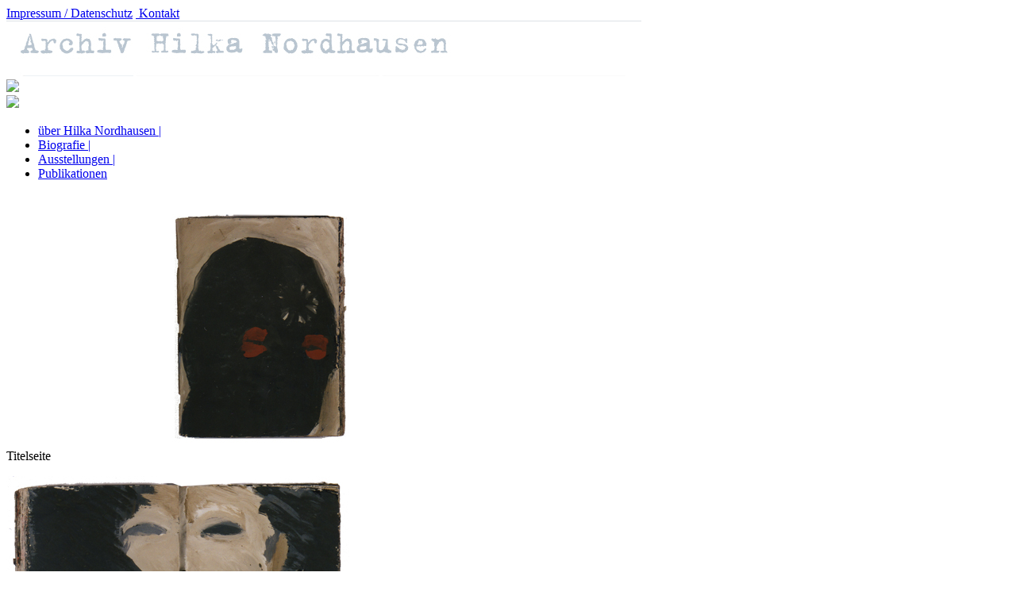

--- FILE ---
content_type: text/html
request_url: http://www.hilkanordhausen.de/index-q=node-470.html
body_size: 5242
content:
<!DOCTYPE html PUBLIC "-//W3C//DTD XHTML 1.0 Strict//EN" "http://www.w3.org/TR/xhtml1/DTD/xhtml1-strict.dtd">
<html xmlns="http://www.w3.org/1999/xhtml" xml:lang="de" lang="de" dir="ltr">

<head>
<meta http-equiv="Content-Type" content="text/html; charset=utf-8" />
  <title>ohne Titel – Stern 2/85-2 | Hilka Nordhausen</title>
  <meta http-equiv="Content-Type" content="text/html; charset=utf-8" />
  <link type="text/css" rel="stylesheet" media="all" href="http://www.hilkanordhausen.de/modules/cck/theme/content-module.css?6" />
<link type="text/css" rel="stylesheet" media="all" href="http://www.hilkanordhausen.de/modules/ctools/css/ctools.css?6" />
<link type="text/css" rel="stylesheet" media="all" href="http://www.hilkanordhausen.de/modules/filefield/filefield.css?6" />
<link type="text/css" rel="stylesheet" media="all" href="http://www.hilkanordhausen.de/modules/lightbox2/css/lightbox.css?6" />
<link type="text/css" rel="stylesheet" media="all" href="http://www.hilkanordhausen.de/modules/node/node.css?6" />
<link type="text/css" rel="stylesheet" media="all" href="http://www.hilkanordhausen.de/modules/system/defaults.css?6" />
<link type="text/css" rel="stylesheet" media="all" href="http://www.hilkanordhausen.de/modules/system/system.css?6" />
<link type="text/css" rel="stylesheet" media="all" href="http://www.hilkanordhausen.de/modules/system/system-menus.css?6" />
<link type="text/css" rel="stylesheet" media="all" href="http://www.hilkanordhausen.de/modules/user/user.css?6" />
<link type="text/css" rel="stylesheet" media="all" href="http://www.hilkanordhausen.de/modules/extlink/extlink.css?6" />
<link type="text/css" rel="stylesheet" media="all" href="http://www.hilkanordhausen.de/modules/cck/modules/fieldgroup/fieldgroup.css?6" />
<link type="text/css" rel="stylesheet" media="all" href="http://www.hilkanordhausen.de/modules/neu_views/css/views.css?6" />
<link type="text/css" rel="stylesheet" media="all" href="http://www.hilkanordhausen.de/modules/taxonomy_super_select/taxonomy_super_select.css?6" />
<link type="text/css" rel="stylesheet" media="all" href="http://www.hilkanordhausen.de/themes/hn_archiv%20/css/html-reset.css?6" />
<link type="text/css" rel="stylesheet" media="all" href="http://www.hilkanordhausen.de/themes/hn_archiv%20/css/wireframes.css?6" />
<link type="text/css" rel="stylesheet" media="all" href="http://www.hilkanordhausen.de/themes/hn_archiv%20/css/layout-fixed.css?6" />
<link type="text/css" rel="stylesheet" media="all" href="http://www.hilkanordhausen.de/themes/hn_archiv%20/css/page-backgrounds.css?6" />
<link type="text/css" rel="stylesheet" media="all" href="http://www.hilkanordhausen.de/themes/hn_archiv%20/css/messages.css?6" />
<link type="text/css" rel="stylesheet" media="all" href="http://www.hilkanordhausen.de/themes/hn_archiv%20/css/pages.css?6" />
<link type="text/css" rel="stylesheet" media="all" href="http://www.hilkanordhausen.de/themes/hn_archiv%20/css/navigation.css?6" />
<link type="text/css" rel="stylesheet" media="all" href="http://www.hilkanordhausen.de/themes/hn_archiv%20/css/panels-styles.css?6" />
<link type="text/css" rel="stylesheet" media="all" href="http://www.hilkanordhausen.de/themes/hn_archiv%20/css/views-styles.css?6" />
<link type="text/css" rel="stylesheet" media="all" href="http://www.hilkanordhausen.de/themes/hn_archiv%20/css/nodes.css?6" />
<link type="text/css" rel="stylesheet" media="all" href="http://www.hilkanordhausen.de/themes/hn_archiv%20/css/comments.css?6" />
<link type="text/css" rel="stylesheet" media="all" href="http://www.hilkanordhausen.de/themes/hn_archiv%20/css/forms.css?6" />
<link type="text/css" rel="stylesheet" media="all" href="http://www.hilkanordhausen.de/themes/hn_archiv%20/css/fields.css?6" />
<link type="text/css" rel="stylesheet" media="print" href="http://www.hilkanordhausen.de/themes/hn_archiv%20/css/print.css?6" />
<!--[if IE]>
<link type="text/css" rel="stylesheet" media="all" href="/themes/hn_archiv /css/ie.css?6" />
<![endif]-->
<!--[if lte IE 6]>
<link type="text/css" rel="stylesheet" media="all" href="/themes/hn_archiv /css/ie6.css?6" />
<![endif]-->
  <script type="text/javascript" src="http://www.hilkanordhausen.de/misc/jquery.js?6"></script>
<script type="text/javascript" src="http://www.hilkanordhausen.de/misc/drupal.js?6"></script>
<script type="text/javascript" src="sites/default/files/languages/de_30df89693e04b0f5fcdeab029412dae1-6.js"></script>
<script type="text/javascript" src="http://www.hilkanordhausen.de/modules/lightbox2/js/auto_image_handling.js?6"></script>
<script type="text/javascript" src="http://www.hilkanordhausen.de/modules/lightbox2/js/lightbox.js?6"></script>
<script type="text/javascript" src="http://www.hilkanordhausen.de/modules/poormanscron/poormanscron.js?6"></script>
<script type="text/javascript" src="http://www.hilkanordhausen.de/modules/extlink/extlink.js?6"></script>
<script type="text/javascript">
<!--//--><![CDATA[//><!--
jQuery.extend(Drupal.settings, { "basePath": "/", "lightbox2": { "rtl": "0", "file_path": "/(\\w\\w/)sites/default/files", "default_image": "/modules/lightbox2/images/brokenimage.jpg", "border_size": 10, "font_color": "000", "box_color": "fff", "top_position": "", "overlay_opacity": "0.8", "overlay_color": "000", "disable_close_click": 1, "resize_sequence": 2, "resize_speed": 400, "fade_in_speed": 400, "slide_down_speed": 600, "use_alt_layout": 0, "disable_resize": 0, "disable_zoom": 0, "force_show_nav": 0, "show_caption": 1, "loop_items": 0, "node_link_text": "View Image Details", "node_link_target": 0, "image_count": "Image !current of !total", "video_count": "Video !current of !total", "page_count": "Page !current of !total", "lite_press_x_close": "\x3ca href=\"#\" onclick=\"hideLightbox(); return FALSE;\"\x3e\x3ckbd\x3ex\x3c/kbd\x3e\x3c/a\x3e zum Schließen drücken", "download_link_text": "", "enable_login": false, "enable_contact": false, "keys_close": "c x 27", "keys_previous": "p 37", "keys_next": "n 39", "keys_zoom": "z", "keys_play_pause": "32", "display_image_size": "", "image_node_sizes": "(\\.thumbnail)", "trigger_lightbox_classes": "img.thumbnail, img.image-thumbnail", "trigger_lightbox_group_classes": "", "trigger_slideshow_classes": "", "trigger_lightframe_classes": "", "trigger_lightframe_group_classes": "", "custom_class_handler": 0, "custom_trigger_classes": "", "disable_for_gallery_lists": 0, "disable_for_acidfree_gallery_lists": true, "enable_acidfree_videos": true, "slideshow_interval": 5000, "slideshow_automatic_start": true, "slideshow_automatic_exit": true, "show_play_pause": true, "pause_on_next_click": false, "pause_on_previous_click": true, "loop_slides": false, "iframe_width": 600, "iframe_height": 400, "iframe_border": 1, "enable_video": 0 }, "cron": { "basePath": "/?q=poormanscron", "runNext": 1539806411 }, "extlink": { "extTarget": "_blank", "extClass": 0, "extSubdomains": 0, "extExclude": "", "extInclude": "\\.(pdf|PDF)", "extAlert": 0, "extAlertText": "This link will take you to an external web site. We are not responsible for their content.", "mailtoClass": 0 }, "CToolsUrlIsAjaxTrusted": { "/?q=node/470": true } });
//--><!]]>
</script>


<link rel="stylesheet" type="text/css" href="http://www.hilkanordhausen.de/themes/hn_archiv%20/css/contentslider.css" />
<link rel="stylesheet" type="text/css" href="http://www.hilkanordhausen.de/themes/hn_archiv%20/css/flexcrollstyles.css" />
<script type="text/javascript" src="http://www.hilkanordhausen.de/themes/hn_archiv%20/js/flexcroll.js"></script>
<script type="text/javascript" src="http://www.hilkanordhausen.de/themes/hn_archiv%20/js/contentslider.js">


/***********************************************
* Featured Content Slider- (c) Dynamic Drive DHTML code library (www.dynamicdrive.com)
* This notice MUST stay intact for legal use
* Visit Dynamic Drive at http://www.dynamicdrive.com/ for this script and 100s more
***********************************************/

</script>

<META NAME="Keywords" CONTENT="HILKA NORDHAUSEN, Bildende Künstlerin, Autorin, Erfinderin, BUCH HANDLUNG WELT,Konzeptkunst, Pop und Malerei, Literatur, Poesie, Film und Performance.">
<META NAME="Description" CONTENT="HILKA NORDHAUSEN 1949 – 1993 - Bildende Künstlerin, Autorin, Erfinderin und Betreiberin des Projekts
BUCH HANDLUNG WELT.">
<META NAME="Author" CONTENT="B. Sefkow">
<META NAME="Language" CONTENT="DE">
<META NAME="Robots" CONTENT="index,follow">
	
</head>
<body class="not-front not-logged-in node-type-seite page-node-470 section-node one-sidebar sidebar-first">

  
  <div id="page-wrapper"><div id="page">
	<div id="kontakt"><a class="kontakt" href="index-q=node-64.html">Impressum / Datenschutz</a>&nbsp;<a class="kontakt" href="index-q=contact.html">&nbsp;Kontakt</a>
		</div>
   
 		<div id="header"><div class="section clearfix">

              <a href="index.html" title="Startseite" rel="home" id="logo"><img src="sites/default/files/hn_archiv_logo.jpg" alt="Startseite" /></a>
      
      
      
      
    </div></div> <!-- /.section, /#header -->

    <div id="main-wrapper"><div id="main" class="clearfix">

      <div id="content" class="column"><div class="section">

                  <div id="mission"></div>
        
        
                        
        
        

        		<div id="pri_nav">
		<div id="pri_nav_left"><a href="index-q=node-559.html"><img src="http://www.hilkanordhausen.de/themes/hn_archiv%20/images/archiv_dunkel.jpg"></a></div>
		<div id="pri_nav_right"><a href="index-q=node-561.html"><img src="http://www.hilkanordhausen.de/themes/hn_archiv%20/images/bhw_hell.jpg"></a></div>
        <div style="clear:both;"></div>
        </div>
        
        <div id="pri_nav_small">	
		<div id="pri_nav_small_left"><div class="region region-sub-navigation">
  <div id="block-menu_block-6" class="block block-menu_block region-odd even region-count-1 count-4">
  
  <div class="content">
    <div class="menu-block-6 menu-name-menu-archiv-sub-menue parent-mlid-0 menu-level-1">
  <ul class="menu" id="menu_1"><li class="leaf first menu-mlid-1586"><a href="index-q=node-44.html" title="über Hilka Nordhausen">über Hilka Nordhausen |</a></li>
<li class="leaf menu-mlid-1649"><a href="index-q=node-45.html" title="Biografie">Biografie |</a></li>
<li class="leaf menu-mlid-1650"><a href="index-q=node-46.html" title="Ausstellungen">Ausstellungen |</a></li>
<li class="leaf last menu-mlid-1651"><a href="index-q=node-40.html" title="Publikationen">Publikationen</a></li>
</ul></div>
  </div>

  </div> <!-- /.block -->
</div> <!-- /.region -->
	
	
					</div>
		
		<div id="pri_nav_small_right">&nbsp;</div>
        <div style="clear:both;"></div>
        </div>
        <div id="content-area">
          <div id="node-470" class="node node-type-seite clearfix">
  
  
  

      <div class="meta">
      
              <div class="terms terms-inline"></div>
          </div>
  

  <div class="content">
    <div id="bilder_left">
 <div id="slider1" class="sliderwrapper"> 
   <div class="field-items">
          
    <div class="contentdiv"><div class="imagefield-wrapper imagefield-field_bilder-wrapper">
  <img  class="imagefield imagefield-field_bilder" width="434" height="300" alt="Hilka Nordhausen, Übermalung, Der Stern, Konzeptkunst, Malerei" src="sites/default/files/archiv_der_werke/85=2-85-2=01A_web-1313804844.jpg" /><br>
  
</div>



<div class="bu">


  
 Titelseite</p>


  </div>
  
  </div>
          
    <div class="contentdiv"><div class="imagefield-wrapper imagefield-field_bilder-wrapper">
  <img  class="imagefield imagefield-field_bilder" width="434" height="300" alt="Hilka Nordhausen, Übermalung, Der Stern, Konzeptkunst, Malerei" src="sites/default/files/archiv_der_werke/85=2-85-2=02_web-1313805045.jpg" /><br>
  
</div>



<div class="bu">


  
 Innenansicht 1</p>


  </div>
  
  </div>
          
    <div class="contentdiv"><div class="imagefield-wrapper imagefield-field_bilder-wrapper">
  <img  class="imagefield imagefield-field_bilder" width="434" height="300" alt="Hilka Nordhausen, Übermalung, Der Stern, Konzeptkunst, Malerei" src="sites/default/files/archiv_der_werke/85=2-85-2=03_web-1313805110.jpg" /><br>
  
</div>



<div class="bu">


  
 Innenansicht 2</p>


  </div>
  
  </div>
          
    <div class="contentdiv"><div class="imagefield-wrapper imagefield-field_bilder-wrapper">
  <img  class="imagefield imagefield-field_bilder" width="434" height="300" alt="Hilka Nordhausen, Übermalung, Der Stern, Konzeptkunst, Malerei" src="sites/default/files/archiv_der_werke/85=2-85-2=01B_web-1313805150.jpg" /><br>
  
</div>



<div class="bu">


  
 Rückseite</p>


  </div>
  
  </div>
     
</div>
</div>
</div>

<div id="content_right" class="flexcroll">
<div class="field field-type-text field-field-jahr">
  <div class="field-items">
      <div class="field-item">1985</div>
  </div>
</div>

<div class="field field-type-text field-field-art">
  <div class="field-items">
      <div class="field-item"></div>
  </div>
</div>

<div class="field field-type-text field-field-name-field">
  <div class="field-items">
      <div class="field-item"></div>
  </div>
</div>

<div class="field field-type-text field-field-anmerkungen">
  <div class="field-items">
      <div class="field-item"><p>ohne Titel<br />
(2/85-2)</p>
<p>Übermalung der Zeitschrift<br />
"Der Stern"mit Tempera,<br />
Dispersionsfarbe<br />
datiert und signiert<br />
228 Seiten<br />
30 x 22,5 cm<br />
4 cm dick</p>
<p>–</p>
</div>
  </div>
</div>



	  <div class="field-items">
      <div class="field-item"></div>
  </div>


<div class="fieldset-wrapper">

<div class="field field-type-link field-field-int-link">
  <div class="field-items">
          <div class="field-item"><p><a href="index-q=node-471.html">&gt; Hannover 1992, Ausstellung</a></p></div>
      <div class="field-item"><p></div>
  
</div>
</div>





<div class="field field-type-text field-field-ergeanzungen">
  <div class="field-items">
          <div class="field-item"></div>
      </div>
</div>
</div>
</div>

<div class="clear_float"></div>
<div id="paginate-slider1" class="pagination">
</div>
<script type="text/javascript">

featuredcontentslider.init({
id: "slider1", //id of main slider DIV
contentsource: ["inline", ""], //Valid values: ["inline", ""] or ["ajax", "path_to_file"]
toc: "#increment", //Valid values: "#increment", "markup", ["label1", "label2", etc]
nextprev: ["<", ">"], //labels for "prev" and "next" links. Set to "" to hide.
enablefade: [true, 0.2], //[true/false, fadedegree]
autorotate: [false, 3000], //[true/false, pausetime]
onChange: function(previndex, curindex){ //event handler fired whenever script changes slide
//previndex holds index of last slide viewed b4 current (1=1st slide, 2nd=2nd etc)
//curindex holds index of currently shown slide (1=1st slide, 2nd=2nd etc)
}
})

</script>  </div>

  </div> <!-- /.node -->
        </div>

        
        
      </div></div> <!-- /.section, /#content -->

      
      <div class="region region-sidebar-first column sidebar"><div class="section">
  <div id="block-search-0" class="block block-search region-odd odd region-count-1 count-1">
  
  <div class="content">
    
<div><div class="suche">
  <div class="container-inline">
    <div class="form-item" id="edit-search-block-form-1-wrapper">
<form class="navbar-search" method="get" 
  action="http://www.google.com/search">
  <input type="hidden" name="as_sitesearch"
    value="http://www.hilkanordhausen.de" />
  <input type="text" class="search-query"
    placeholder="Google-Suche" name="q" />
</div>
<input type="submit" name="op" id="edit-submit" value="Suchen"  class="form-submit" />
<input type="hidden" name="form_build_id" id="form-CQPwNih7u2ZtTo7mbegiY4NmYqOLqAMXTfWB9oTahvc" value="form-CQPwNih7u2ZtTo7mbegiY4NmYqOLqAMXTfWB9oTahvc"  />
<input type="hidden" name="form_id" id="edit-search-block-form" value="search_block_form"  />
  </div>
<!--<a class="int_link" href="/?q=node/8">Register nach Werk..Archiv</a><br>-->
<!--<a class="int_link" href="/?q=node/464">Register nach Werk..BHW</a>-->
<!--<a class="int_link" href="/?q=node/17">Register nach Jahr</a>-->

</div>
<div class="suche_white">
</div>
</div></form>
  </div>

  </div> <!-- /.block -->
<div id="block-menu_block-1" class="block block-menu_block region-even even region-count-2 count-2">
  
  <div class="content">
    <div class="menu-block-1 menu-name-menu-hilka-nordhausen-archiv parent-mlid-0 menu-level-1">
  <ul class="menu" id="menu_0"><li class="leaf first menu-mlid-388 has-children"><a href="index-q=node-156.html" title="1973 |">1973 |</a></li>
<li class="leaf menu-mlid-382 has-children"><a href="index-q=node-115.html" title="1974 |">1974 |</a></li>
<li class="leaf menu-mlid-384 has-children"><a href="index-q=node-98.html" title="1975 |">1975 |</a></li>
<li class="leaf menu-mlid-386 has-children"><a href="index-q=node-126.html" title="1976 |">1976 |</a></li>
<li class="leaf menu-mlid-387 has-children"><a href="index-q=node-429.html" title="1977 |">1977 |</a></li>
<li class="leaf menu-mlid-389 has-children"><a href="index-q=node-336.html" title="1978 |">1978 |</a></li>
<li class="leaf menu-mlid-390 has-children"><a href="index-q=node-512.html" title="1979 |">1979 |</a></li>
<li class="leaf menu-mlid-391 has-children"><a href="index-q=node-157.html" title="1980 |">1980 |</a></li>
<li class="leaf menu-mlid-857 has-children"><a href="index-q=node-503.html" title="1981 |">1981 |</a></li>
<li class="leaf menu-mlid-393 has-children"><a href="index-q=node-438.html" title="1982 |">1982 |</a></li>
<li class="leaf menu-mlid-394 has-children"><a href="index-q=node-420.html" title="1983 |">1983 |</a></li>
<li class="leaf menu-mlid-395 has-children"><a href="index-q=node-445.html" title="1984 |">1984 |</a></li>
<li class="leaf menu-mlid-396 has-children active-trail"><a href="index-q=node-85.html" title="1985 |" class="active-trail">1985 |</a></li>
<li class="leaf menu-mlid-397 has-children"><a href="index-q=node-459.html" title="1986 |">1986 |</a></li>
<li class="leaf menu-mlid-398 has-children"><a href="index-q=node-498.html" title="1987 |">1987 |</a></li>
<li class="leaf menu-mlid-399 has-children"><a href="index-q=node-394.html" title="1988 |">1988 |</a></li>
<li class="leaf menu-mlid-400 has-children"><a href="index-q=node-305.html" title="1989 |">1989 |</a></li>
<li class="leaf menu-mlid-401 has-children"><a href="index-q=node-456.html" title="1990 |">1990 |</a></li>
<li class="leaf menu-mlid-402 has-children"><a href="index-q=node-433.html" title="1991 |">1991 |</a></li>
<li class="leaf menu-mlid-403 has-children"><a href="index-q=node-473.html" title="1992 |">1992 |</a></li>
<li class="leaf last menu-mlid-404 has-children"><a href="index-q=node-511.html" title="1993 |">1993 |</a></li>
</ul></div>
  </div>

  </div> <!-- /.block -->
<div id="block-menu_block-2" class="block block-menu_block region-odd odd region-count-3 count-3">
  
  <div class="content">
    <div class="menu-block-2 menu-name-menu-hilka-nordhausen-archiv parent-mlid-0 menu-level-2">
  <ul class="menu" id="menu_0"><li class="collapsed first menu-mlid-740"><a href="index-q=node-85.html" title="Papierarbeiten">Papierarbeiten</a></li>
<li class="leaf menu-mlid-1250"><a href="index-q=node-458.html" title="&quot;Mitteilungen aus der Zivilisation&quot;, NBGK Berlin">Gruppenausstellung</a></li>
<li class="leaf menu-mlid-1235"><a href="index-q=node-444.html" title="&quot;Tiempo circular&quot;, Ausstellung in Mexico City">&quot;Tiempo circular&quot;</a></li>
<li class="leaf menu-mlid-1702"><a href="index-q=node-509.html" title="bei weltbekannt e.V./ Ulrich Dörrie, Hamburg">Ausstellung mit Hella Berent</a></li>
<li class="expanded last menu-mlid-1661 active-trail"><a href="index-q=node-508.html" title="Übermalungen 1985" class="active-trail">Übermalungen</a><ul class="menu" id="menu_0"><li class="leaf first menu-mlid-1701"><a href="index-q=node-508.html" title="Übermalungen von Zeitschriften">Sterne im Atelier</a></li>
<li class="leaf menu-mlid-1763"><a href="index-q=node-575.html" title="ohne Titel – Stern 2/85-1">Stern 2/85-1</a></li>
<li class="leaf last menu-mlid-1662 active active-trail"><a href="index-q=node-470.html" title="ohne Titel – Stern 2/85-2" class="active-trail active">Stern 2/85-2</a></li>
</ul></li>
</ul></div>
  </div>

  </div> <!-- /.block -->
</div></div> <!-- /.section, /.region -->
<div id="register">
		<a href="index-q=node-8.html">Register</a></div>

      
    </div></div> <!-- /#main, /#main-wrapper -->

          <div id="footer"><div class="section">

        
                  <div id="footer-message"></div>
        
        
      </div></div> <!-- /.section, /#footer -->
    
  </div></div> <!-- /#page, /#page-wrapper -->

  
  <script type="text/javascript">
<!--//--><![CDATA[//><!--
var _paq = _paq || [];(function(){var u=(("https:" == document.location.protocol) ? "" : "http://hilkanordhausen.de/piwik/");_paq.push(["setSiteId", "1"]);_paq.push(["setTrackerUrl", u+"piwik.php"]);_paq.push(["setDoNotTrack", 1]);_paq.push(["trackPageView"]);_paq.push(["enableLinkTracking"]);var d=document,g=d.createElement("script"),s=d.getElementsByTagName("script")[0];g.type="text/javascript";g.defer=true;g.async=true;g.src=u+"piwik.js";s.parentNode.insertBefore(g,s);})();
//--><!]]>
</script>

</body>
</html>


--- FILE ---
content_type: text/javascript
request_url: http://www.hilkanordhausen.de/sites/default/files/languages/de_30df89693e04b0f5fcdeab029412dae1-6.js
body_size: 1048
content:
Drupal.locale = { 'pluralFormula': function($n) { return Number(($n!=1)); }, 'strings': { "Upload": "Upload", "Only files with the following extensions are allowed: %files-allowed.": "Nur Dateien mit folgenden Erweiterungen sind zulässig: %files-allowed.", "Unspecified error": "Unbekannter Fehler", "An error occurred. \n@uri\n@text": "Ein Fehler ist aufgetreten. \n@uri\n@text", "An error occurred. \n@uri\n(no information available).": "Ein Fehler ist aufgetreten. \n@uri\n(keine Information verfügbar).", "An HTTP error @status occurred. \n@uri": "Ein HTTP-Fehler @status ist aufgetreten. \n@uri", "Drag to re-order": "Ziehen um die Reihenfolge zu ändern", "Changes made in this table will not be saved until the form is submitted.": "Änderungen in dieser Tabelle werden nicht gespeichert bis dieses Formular gespeichert wurde.", "Select all rows in this table": "Alle Zeilen dieser Tabelle auswählen", "Deselect all rows in this table": "Alle Zeilen dieser Tabelle abwählen", "Split summary at cursor": "Anrisstext an Cursorposition trennen", "Join summary": "Anrisstext zusammenfügen", "Your server has been successfully tested to support this feature.": "Der Server wurde erfolgreich getestet und unterstützt diese Funktionalität.", "Testing clean URLs...": "Lesbare URLs werden getestet…", "The changes to these blocks will not be saved until the \x3cem\x3eSave blocks\x3c/em\x3e button is clicked.": "Die Änderungen an diesen Blöcken werden nicht gespeichert bis der \x3cem\x3eBlöcke speichern\x3c/em\x3e Schaltknopf gedrückt wird.", "The selected file %filename cannot be uploaded. Only files with the following extensions are allowed: %extensions.": "Die ausgewählte Datei %filename konnte nicht hochgeladen werden. Nur Dateien mit den folgenden Erweiterungen sind zulässig: %extensions.", "Next": "nächste Seite", "An error occurred at @path.": "Ein Fehler ist auf @path aufgetreten.", "jQuery UI Tabs: Not enough arguments to add tab.": "jQuery UI-Reiter: Nicht genug Argumente, um einen Reiter hinzuzufügen.", "unlimited": "Unbegrenzt", "Loading...": "Laden...", "Close": "Close", "No terms selected.": "No terms selected.", "Select all children": "Select all children", "Select one term per tree to add a new translation.": "Select one term per tree to add a new translation.", "Unselect all children": "Unselect all children" } };